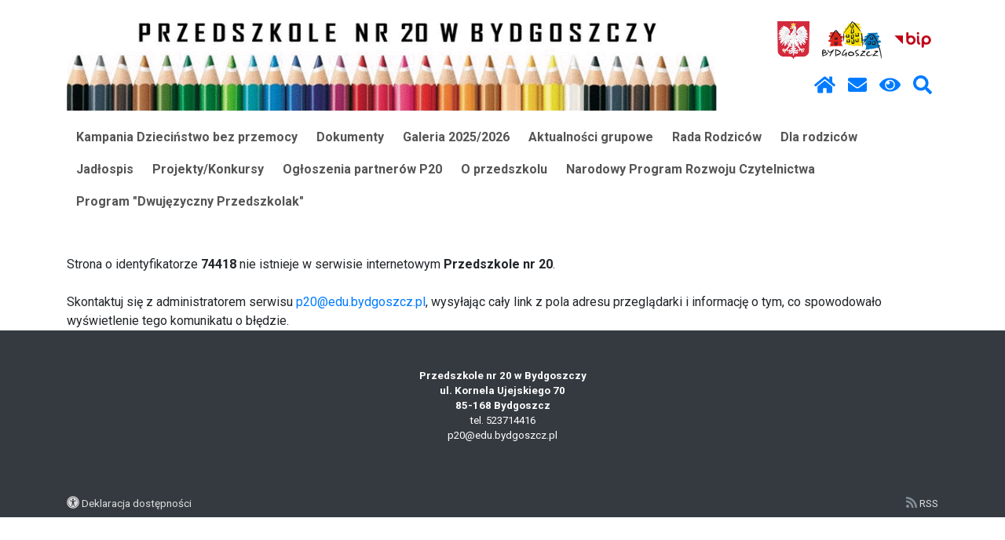

--- FILE ---
content_type: text/html; charset=UTF-8
request_url: https://p20.edu.bydgoszcz.pl/dzien-postaci-z-bajek-ananasy--w1,110,74418.html
body_size: 3723
content:
<!DOCTYPE html>
<html lang="pl-PL">
    <head>
        <meta http-equiv="X-UA-Compatible" content="IE=Edge" />
        <meta charset="utf-8" />
        <meta name="viewport" content="width=device-width, initial-scale=1, shrink-to-fit=no" />
        <meta http-equiv="Content-Security-Policy" content="script-src use.fontawesome.com 'self' 'unsafe-inline' 'nonce-18795119b5cfe2f917d2f6c9dabefd0be81a5f9234befc3752df808922f2a082'" />
                    <meta name="keywords" content="" />
                            <meta name="description" content="" />
                        <base href="/">
        <title>Przedszkole nr 20 - G</title>
        
        <script type="application/ld+json">
        {
          "@context" : "https://schema.org",
          "@type" : "WebSite",
          "name" : "Przedszkole nr 20",
          "url" : "https://p20.edu.bydgoszcz.pl"
        }
        </script>
        <meta property="og:type" content="website" />
        <meta property="og:site_name" content="Przedszkole nr 20" />

                <link rel="stylesheet" href="vendor/baguetteBox/css/baguetteBox.min.css">

                <link href="vendor/smartmenus/sm-core-css.css" rel="stylesheet" type="text/css" />
        <link href="css/sm-opium.css" rel="stylesheet" type="text/css" />

                            <link rel="stylesheet" href="css/custom-css-bootstrap-magic-white-blue.css" />
    
        <link href="css/bootstrap-4-hover-navbar.css" rel="stylesheet" />

                                    <link href="css/styles.css?202410251002" rel="stylesheet" />
                <link href="css/opium.css?202505050816" rel="stylesheet" />

                
        <script src="vendor/jquery/jquery.min.js" nonce="18795119b5cfe2f917d2f6c9dabefd0be81a5f9234befc3752df808922f2a082"></script>

        <link href="vendor/slick/slick.css" rel="stylesheet" type="text/css" />
        <link href="vendor/slick/slick-theme.css" rel="stylesheet" type="text/css" />
        <script src="vendor/slick/slick.min.js" nonce="18795119b5cfe2f917d2f6c9dabefd0be81a5f9234befc3752df808922f2a082"></script>

                                    <link rel="alternate" type="application/rss+xml" title="Przedszkole nr 20 : Aktualności" href="https://p20.edu.bydgoszcz.pl/rss.xml">
                            <link rel="alternate" type="application/rss+xml" title="Przedszkole nr 20 : Ostatnio dodane w serwisie" href="https://p20.edu.bydgoszcz.pl/rsslatest.xml">
                    
            </head>
    <body>
        <!-- top name + nav -->
        <nav class="navbar" id="top-menu">
            <div class="container">
                <ul class="nav justify-content-start" >
                    <li class="nav-item">
                        <a class="navbar-brand" href="/">
                            <img src="//p20.edu.bydgoszcz.pl/assets/p20/pages/images/log_00000361_01_001m.gif" alt="logo placówki" class="img-fluid" />
                        </a>
                    </li>
                </ul>
                <div class="flex-column" style="margin-left: auto; margin-right: 0;">
    <div style="text-align: right;">
                    </div>
    <div>
        <ul class="nav justify-content-end" >
            <li class="nav-item">
                <a class="nav-link" href="/">
                    <img src="img/godlo_x48.png" alt="godło Polski" title="Strona główna" class="img-fluid max-height-64" />
                </a>
            </li>
            <li class="nav-item">
                <a class="nav-link" href="http://www.bydgoszcz.pl" target="_blank">
                    <img src="img/bydgoszcz_x48.png" alt="logo Bydgoszczy" title="Oficjalny serwis Bydgoszczy" class="img-fluid max-height-64" />
                </a>
            </li>

                        
                            <li class="nav-item">
                    <a class="nav-link" href="https://bip.edu.bydgoszcz.pl/p20/100/dane-podstawowe.html"  target="_blank">
                        <img src="img/bip.png" alt="logo Biuletynu Informacji Publicznej" title="Biuletyn Informacji Publicznej" class="img-fluid max-height-64" />
                    </a>
                </li>
            
            <li class="nav-item">
                                            </li>
        </ul>
    </div>

    <ul class="nav justify-content-end">
        <li class="nav-item">
            <a class="nav-link" href="/" title="Strona główna">
                <i class="fas fa-home"></i>
            </a>
        </li>
        
        
                                            <li class="nav-item">
                <a class="nav-link" href="https://bip.edu.bydgoszcz.pl/p20/100/dane-podstawowe.html" title="Kontakt">
                    <i class="fas fa-envelope"></i>
                </a>
            </li>
                <li class="nav-item">
            <a id="highcontrastswitch" class="nav-link" href="#" title="Zmień kontrast">
                <i class="fas fa-eye"></i>
            </a>
        </li>
        <li class="nav-item" title="Szukaj">
            <a class="nav-link" href="#" data-toggle="modal" data-target="#searchModal" title="Szukaj">
                <i class="fas fa-search"></i>
            </a>
        </li>
    </ul>

</div>
            </div>
        </nav>

        <!-- modal search -->
        <div class="modal fade" id="searchModal" tabindex="-1" role="dialog" aria-labelledby="main_search_btn" aria-hidden="true">
    <div class="modal-dialog modal-lg" role="document">
        <div class="modal-content">
            <div class="modal-body">
                <form class="input-group" id="frm_szukaj" action="/" method="post">
                    <input aria-labelledby="main_search_btn" class="form-control" name="szukaj" placeholder="Wpisz frazę..." autocomplete="off" autofocus="autofocus" type="text" value="">
                    <input name="co" value="2" type="hidden">
                    <div class="input-group-btn">
                        <button id="main_search_btn" class="btn btn-primary" type="submit">Szukaj</button>
                    </div>
                </form>
            </div>
        </div>
    </div>
</div>

        <!-- main navigation -->
        <div class="container-fluid bg-white">
    <div class="container">
        <nav>
            <input id="main-menu-state" type="checkbox" />
            <label class="main-menu-btn mt-2" for="main-menu-state">
                <span class="main-menu-btn-icon"></span> Pokaż / ukryj menu
            </label>		
            <ul id="main-menu" class="sm sm-opium" style="border-radius: 2px;">
                                                            <li><a href="kampania-dziecinstwo-bez-przemocy-m1,160.html">Kampania Dzieciństwo bez przemocy</a></li>
                                                                                <li><a href="dokumenty-m1,140.html">Dokumenty</a></li>
                                                                                <li><a href="galeria-2025-2026-m1,130.html">Galeria 2025/2026</a></li>
                                                                                <li><a href="aktualnosci-grupowe-m1,30.html">Aktualności grupowe</a></li>
                                                                                <li><a href="rada-rodzicow-m1,40.html">Rada Rodziców</a></li>
                                                                                <li><a href="dla-rodzicow-m1,60.html">Dla rodziców</a></li>
                                                                                <li><a href="jadlospis-m1,70.html">Jadłospis</a></li>
                                                                                <li><a href="projekty-konkursy-m1,90.html">Projekty/Konkursy</a></li>
                                                                                <li><a href="ogloszenia-partnerow-p20-m1,100.html">Ogłoszenia partnerów P20</a></li>
                                                                                <li><a href="o-przedszkolu-m1,10.html">O przedszkolu</a></li>
                                                                                <li><a href="narodowy-program-rozwoju-czytelnictwa-m1,120.html">Narodowy Program Rozwoju Czytelnictwa</a></li>
                                                                                <li><a href="program-dwujezyczny-przedszkolak-m1,150.html">Program &quot;Dwujęzyczny Przedszkolak&quot;</a></li>
                                                </ul>
        </nav>
    </div>
</div>


        <header class="d-print-none">
                    </header>

        <!-- page content -->
        <div class="container">
            <br />

                                        
            <div class="row">
                <!-- content Column -->
                                <div class="col-lg-12 col-xl-12">
                    <br />

                                                                                    <div class="main-content">Strona o identyfikatorze <B>74418</B> nie istnieje w serwisie internetowym <B>Przedszkole nr 20</B>.<BR><BR>Skontaktuj się z administratorem serwisu <A HREF="mailto:p20@edu.bydgoszcz.pl">p20@edu.bydgoszcz.pl</A>, wysyłając cały link z pola adresu przeglądarki i informację o tym, co spowodowało wyświetlenie tego komunikatu o błędzie.</div>
                </div>

                <!-- sidebar widgets column -->
                            </div>

                        
                    </div>
        <div class="container-fluid bg-dark">
            <div class="container" style="position: relative;">
                <div>
                    <footer class="py-5" id="footer">
                        <div class="m-0 text-center text-white">
                            <p><strong>Przedszkole nr 20 w Bydgoszczy</strong></p>
<p><strong>ul. Kornela Ujejskiego 70</strong></p>
<p><strong>85-168 Bydgoszcz</strong></p>
<p>tel. 523714416</p>
<p>p20@edu.bydgoszcz.pl</p>
<div class="col-sm-4 left">&nbsp;</div>                        </div>
                    </footer>
                    <div class="row">
                        <div class="col-md-6 mb-2" style="font-size: 0.85em; color: #ddd;">
                            <i class="fas fa-universal-access" style="font-size: 1.2em;" aria-hidden="true"></i> <a href="/?start=deklaracja_dostepnosci" style="color: #ddd;">Deklaracja dostępności</a>
                        </div>
                        <div class="col-md-6 mb-2 text-right" style="font-size: 0.85em; color: #ddd;">
                                                            <span id="rssinfo" style="cursor: default; color: #ddd;" data-toggle="tooltip" title="Strona obsługuje kanały RSS: Aktualności, Ostatnio dodane w serwisie"><i class="text-muted fas fa-rss" style="font-size: 1.2em;"></i> RSS</span>
                                                    </div>
                    </div>
                </div>
            </div>
        </div>

        <script src="js/popper.min.js" nonce="18795119b5cfe2f917d2f6c9dabefd0be81a5f9234befc3752df808922f2a082"></script>
        <script src="vendor/bootstrap/js/bootstrap.bundle.min.js" nonce="18795119b5cfe2f917d2f6c9dabefd0be81a5f9234befc3752df808922f2a082"></script>
        <script src="js/bootstrap-4-hover-navbar.js" nonce="18795119b5cfe2f917d2f6c9dabefd0be81a5f9234befc3752df808922f2a082"></script>

                    <script defer src="https://use.fontawesome.com/releases/v5.0.10/js/all.js" nonce="18795119b5cfe2f917d2f6c9dabefd0be81a5f9234befc3752df808922f2a082" integrity="sha384-slN8GvtUJGnv6ca26v8EzVaR9DC58QEwsIk9q1QXdCU8Yu8ck/tL/5szYlBbqmS+" crossorigin="anonymous"></script>
        
        
        <script nonce="18795119b5cfe2f917d2f6c9dabefd0be81a5f9234befc3752df808922f2a082">
            var cookiesShow = "0";
            var cookiesUrl = "";
        </script>
                <script src="js/scripts.js" nonce="18795119b5cfe2f917d2f6c9dabefd0be81a5f9234befc3752df808922f2a082"></script>

                <script src="vendor/baguetteBox/js/baguetteBox.min.js" async nonce="18795119b5cfe2f917d2f6c9dabefd0be81a5f9234befc3752df808922f2a082"></script>
        <script src="vendor/baguetteBox/js/highlight.min.js" async nonce="18795119b5cfe2f917d2f6c9dabefd0be81a5f9234befc3752df808922f2a082"></script>
        <!--[if lt IE 9]>
        <script nonce="18795119b5cfe2f917d2f6c9dabefd0be81a5f9234befc3752df808922f2a082">
        var oldIE = true;
        </script>
        <![endif]-->
        <script nonce="18795119b5cfe2f917d2f6c9dabefd0be81a5f9234befc3752df808922f2a082">
            window.onload = function () {
                baguetteBox.run('.baguettebox');

                if (typeof oldIE === 'undefined' && Object.keys) {
                    hljs.initHighlighting();
                }

                $('[data-toggle="tooltip"]').tooltip();
                if ($('#rssinfo').length) {
                    $('#rssinfo').click(function (e) {
                        e.preventDefault();
                    });
                }
            };

            var totalItems = $('.carousel-item').length;
            var currentIndex = $('.carousel .active').index() + 1;
            $('#carousel-index').html('' + currentIndex + '/' + totalItems + '');


            $('#carousel-thumb').on('slid.bs.carousel', function () {
                currentIndex = $('.carousel .active').index() + 1;
                $('#carousel-index').html('' + currentIndex + '/' + totalItems + '');
            });
        </script>

        <script src="vendor/smartmenus/jquery.smartmenus.js" nonce="18795119b5cfe2f917d2f6c9dabefd0be81a5f9234befc3752df808922f2a082"></script>
        <script nonce="18795119b5cfe2f917d2f6c9dabefd0be81a5f9234befc3752df808922f2a082">
            $(function () {
                $('#main-menu').smartmenus({
                    collapsibleBehavior: 'link',
                    showTimeout: 50,
                });

                $(document).on('shown.bs.modal', function (e) {
                    $('input:visible:enabled:first', e.target).focus();
                });
            });
        </script>

    </body>
</html>
